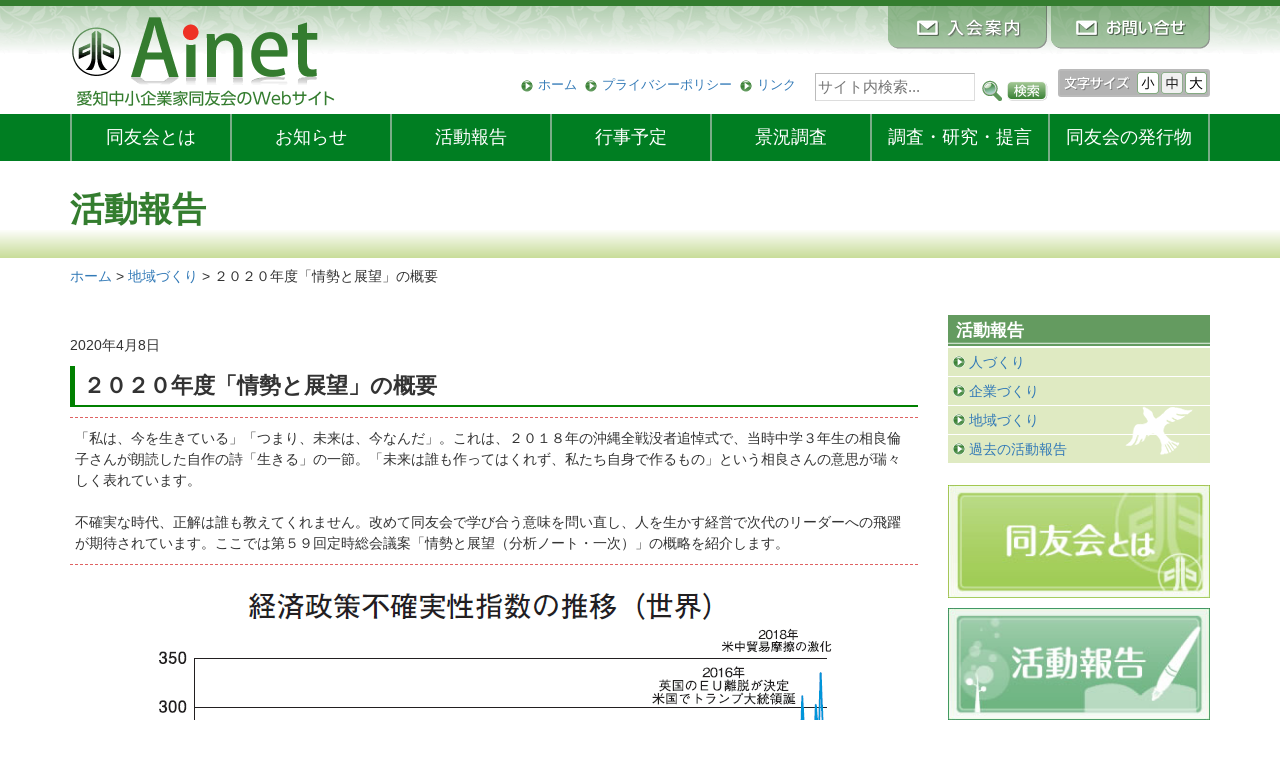

--- FILE ---
content_type: text/html; charset=UTF-8
request_url: https://www.douyukai.or.jp/regional-raise/2020-0408/12455.html
body_size: 16019
content:
<!DOCTYPE HTML>
<html lang="ja">
<head>

<!-- Google tag (gtag.js) -->
<script async src="https://www.googletagmanager.com/gtag/js?id=G-M7CR0ZZJCX"></script>
<script>
  window.dataLayer = window.dataLayer || [];
  function gtag(){dataLayer.push(arguments);}
  gtag('js', new Date());

  gtag('config', 'G-M7CR0ZZJCX');
</script>

<meta http-equiv="Content-Type" content="text/html; charset=utf-8">
<meta name="viewport" content="width=device-width" />
<meta name="description" content="愛知中小企業家同友会のWebサイト"><meta name="format-detection" content="telephone=no">
<!--[if lt IE 9]> 
<script src="//css3-mediaqueries-js.googlecode.com/svn/trunk/css3-mediaqueries.js"></script> 
<![endif]-->
<link rel="shortcut icon" href="https://www.douyukai.or.jp/css/favicon.ico">
<link href="https://www.douyukai.or.jp/feed" title="Ainet（愛知同友会） &raquo; フィード" type="application/rss+xml" rel="alternate">
<title>２０２０年度「情勢と展望」の概要 | Ainet（愛知同友会）</title>
<meta name='robots' content='max-image-preview:large' />
<link rel='dns-prefetch' href='//ajax.googleapis.com' />
<link rel='dns-prefetch' href='//cdnjs.cloudflare.com' />
<link rel='dns-prefetch' href='//maxcdn.bootstrapcdn.com' />
<link rel='stylesheet' id='wp-block-library-css' href='https://www.douyukai.or.jp/wp-includes/css/dist/block-library/style.min.css?ver=6.5.7' type='text/css' media='all' />
<style id='classic-theme-styles-inline-css' type='text/css'>
/*! This file is auto-generated */
.wp-block-button__link{color:#fff;background-color:#32373c;border-radius:9999px;box-shadow:none;text-decoration:none;padding:calc(.667em + 2px) calc(1.333em + 2px);font-size:1.125em}.wp-block-file__button{background:#32373c;color:#fff;text-decoration:none}
</style>
<style id='global-styles-inline-css' type='text/css'>
body{--wp--preset--color--black: #000000;--wp--preset--color--cyan-bluish-gray: #abb8c3;--wp--preset--color--white: #ffffff;--wp--preset--color--pale-pink: #f78da7;--wp--preset--color--vivid-red: #cf2e2e;--wp--preset--color--luminous-vivid-orange: #ff6900;--wp--preset--color--luminous-vivid-amber: #fcb900;--wp--preset--color--light-green-cyan: #7bdcb5;--wp--preset--color--vivid-green-cyan: #00d084;--wp--preset--color--pale-cyan-blue: #8ed1fc;--wp--preset--color--vivid-cyan-blue: #0693e3;--wp--preset--color--vivid-purple: #9b51e0;--wp--preset--gradient--vivid-cyan-blue-to-vivid-purple: linear-gradient(135deg,rgba(6,147,227,1) 0%,rgb(155,81,224) 100%);--wp--preset--gradient--light-green-cyan-to-vivid-green-cyan: linear-gradient(135deg,rgb(122,220,180) 0%,rgb(0,208,130) 100%);--wp--preset--gradient--luminous-vivid-amber-to-luminous-vivid-orange: linear-gradient(135deg,rgba(252,185,0,1) 0%,rgba(255,105,0,1) 100%);--wp--preset--gradient--luminous-vivid-orange-to-vivid-red: linear-gradient(135deg,rgba(255,105,0,1) 0%,rgb(207,46,46) 100%);--wp--preset--gradient--very-light-gray-to-cyan-bluish-gray: linear-gradient(135deg,rgb(238,238,238) 0%,rgb(169,184,195) 100%);--wp--preset--gradient--cool-to-warm-spectrum: linear-gradient(135deg,rgb(74,234,220) 0%,rgb(151,120,209) 20%,rgb(207,42,186) 40%,rgb(238,44,130) 60%,rgb(251,105,98) 80%,rgb(254,248,76) 100%);--wp--preset--gradient--blush-light-purple: linear-gradient(135deg,rgb(255,206,236) 0%,rgb(152,150,240) 100%);--wp--preset--gradient--blush-bordeaux: linear-gradient(135deg,rgb(254,205,165) 0%,rgb(254,45,45) 50%,rgb(107,0,62) 100%);--wp--preset--gradient--luminous-dusk: linear-gradient(135deg,rgb(255,203,112) 0%,rgb(199,81,192) 50%,rgb(65,88,208) 100%);--wp--preset--gradient--pale-ocean: linear-gradient(135deg,rgb(255,245,203) 0%,rgb(182,227,212) 50%,rgb(51,167,181) 100%);--wp--preset--gradient--electric-grass: linear-gradient(135deg,rgb(202,248,128) 0%,rgb(113,206,126) 100%);--wp--preset--gradient--midnight: linear-gradient(135deg,rgb(2,3,129) 0%,rgb(40,116,252) 100%);--wp--preset--font-size--small: 13px;--wp--preset--font-size--medium: 20px;--wp--preset--font-size--large: 36px;--wp--preset--font-size--x-large: 42px;--wp--preset--spacing--20: 0.44rem;--wp--preset--spacing--30: 0.67rem;--wp--preset--spacing--40: 1rem;--wp--preset--spacing--50: 1.5rem;--wp--preset--spacing--60: 2.25rem;--wp--preset--spacing--70: 3.38rem;--wp--preset--spacing--80: 5.06rem;--wp--preset--shadow--natural: 6px 6px 9px rgba(0, 0, 0, 0.2);--wp--preset--shadow--deep: 12px 12px 50px rgba(0, 0, 0, 0.4);--wp--preset--shadow--sharp: 6px 6px 0px rgba(0, 0, 0, 0.2);--wp--preset--shadow--outlined: 6px 6px 0px -3px rgba(255, 255, 255, 1), 6px 6px rgba(0, 0, 0, 1);--wp--preset--shadow--crisp: 6px 6px 0px rgba(0, 0, 0, 1);}:where(.is-layout-flex){gap: 0.5em;}:where(.is-layout-grid){gap: 0.5em;}body .is-layout-flex{display: flex;}body .is-layout-flex{flex-wrap: wrap;align-items: center;}body .is-layout-flex > *{margin: 0;}body .is-layout-grid{display: grid;}body .is-layout-grid > *{margin: 0;}:where(.wp-block-columns.is-layout-flex){gap: 2em;}:where(.wp-block-columns.is-layout-grid){gap: 2em;}:where(.wp-block-post-template.is-layout-flex){gap: 1.25em;}:where(.wp-block-post-template.is-layout-grid){gap: 1.25em;}.has-black-color{color: var(--wp--preset--color--black) !important;}.has-cyan-bluish-gray-color{color: var(--wp--preset--color--cyan-bluish-gray) !important;}.has-white-color{color: var(--wp--preset--color--white) !important;}.has-pale-pink-color{color: var(--wp--preset--color--pale-pink) !important;}.has-vivid-red-color{color: var(--wp--preset--color--vivid-red) !important;}.has-luminous-vivid-orange-color{color: var(--wp--preset--color--luminous-vivid-orange) !important;}.has-luminous-vivid-amber-color{color: var(--wp--preset--color--luminous-vivid-amber) !important;}.has-light-green-cyan-color{color: var(--wp--preset--color--light-green-cyan) !important;}.has-vivid-green-cyan-color{color: var(--wp--preset--color--vivid-green-cyan) !important;}.has-pale-cyan-blue-color{color: var(--wp--preset--color--pale-cyan-blue) !important;}.has-vivid-cyan-blue-color{color: var(--wp--preset--color--vivid-cyan-blue) !important;}.has-vivid-purple-color{color: var(--wp--preset--color--vivid-purple) !important;}.has-black-background-color{background-color: var(--wp--preset--color--black) !important;}.has-cyan-bluish-gray-background-color{background-color: var(--wp--preset--color--cyan-bluish-gray) !important;}.has-white-background-color{background-color: var(--wp--preset--color--white) !important;}.has-pale-pink-background-color{background-color: var(--wp--preset--color--pale-pink) !important;}.has-vivid-red-background-color{background-color: var(--wp--preset--color--vivid-red) !important;}.has-luminous-vivid-orange-background-color{background-color: var(--wp--preset--color--luminous-vivid-orange) !important;}.has-luminous-vivid-amber-background-color{background-color: var(--wp--preset--color--luminous-vivid-amber) !important;}.has-light-green-cyan-background-color{background-color: var(--wp--preset--color--light-green-cyan) !important;}.has-vivid-green-cyan-background-color{background-color: var(--wp--preset--color--vivid-green-cyan) !important;}.has-pale-cyan-blue-background-color{background-color: var(--wp--preset--color--pale-cyan-blue) !important;}.has-vivid-cyan-blue-background-color{background-color: var(--wp--preset--color--vivid-cyan-blue) !important;}.has-vivid-purple-background-color{background-color: var(--wp--preset--color--vivid-purple) !important;}.has-black-border-color{border-color: var(--wp--preset--color--black) !important;}.has-cyan-bluish-gray-border-color{border-color: var(--wp--preset--color--cyan-bluish-gray) !important;}.has-white-border-color{border-color: var(--wp--preset--color--white) !important;}.has-pale-pink-border-color{border-color: var(--wp--preset--color--pale-pink) !important;}.has-vivid-red-border-color{border-color: var(--wp--preset--color--vivid-red) !important;}.has-luminous-vivid-orange-border-color{border-color: var(--wp--preset--color--luminous-vivid-orange) !important;}.has-luminous-vivid-amber-border-color{border-color: var(--wp--preset--color--luminous-vivid-amber) !important;}.has-light-green-cyan-border-color{border-color: var(--wp--preset--color--light-green-cyan) !important;}.has-vivid-green-cyan-border-color{border-color: var(--wp--preset--color--vivid-green-cyan) !important;}.has-pale-cyan-blue-border-color{border-color: var(--wp--preset--color--pale-cyan-blue) !important;}.has-vivid-cyan-blue-border-color{border-color: var(--wp--preset--color--vivid-cyan-blue) !important;}.has-vivid-purple-border-color{border-color: var(--wp--preset--color--vivid-purple) !important;}.has-vivid-cyan-blue-to-vivid-purple-gradient-background{background: var(--wp--preset--gradient--vivid-cyan-blue-to-vivid-purple) !important;}.has-light-green-cyan-to-vivid-green-cyan-gradient-background{background: var(--wp--preset--gradient--light-green-cyan-to-vivid-green-cyan) !important;}.has-luminous-vivid-amber-to-luminous-vivid-orange-gradient-background{background: var(--wp--preset--gradient--luminous-vivid-amber-to-luminous-vivid-orange) !important;}.has-luminous-vivid-orange-to-vivid-red-gradient-background{background: var(--wp--preset--gradient--luminous-vivid-orange-to-vivid-red) !important;}.has-very-light-gray-to-cyan-bluish-gray-gradient-background{background: var(--wp--preset--gradient--very-light-gray-to-cyan-bluish-gray) !important;}.has-cool-to-warm-spectrum-gradient-background{background: var(--wp--preset--gradient--cool-to-warm-spectrum) !important;}.has-blush-light-purple-gradient-background{background: var(--wp--preset--gradient--blush-light-purple) !important;}.has-blush-bordeaux-gradient-background{background: var(--wp--preset--gradient--blush-bordeaux) !important;}.has-luminous-dusk-gradient-background{background: var(--wp--preset--gradient--luminous-dusk) !important;}.has-pale-ocean-gradient-background{background: var(--wp--preset--gradient--pale-ocean) !important;}.has-electric-grass-gradient-background{background: var(--wp--preset--gradient--electric-grass) !important;}.has-midnight-gradient-background{background: var(--wp--preset--gradient--midnight) !important;}.has-small-font-size{font-size: var(--wp--preset--font-size--small) !important;}.has-medium-font-size{font-size: var(--wp--preset--font-size--medium) !important;}.has-large-font-size{font-size: var(--wp--preset--font-size--large) !important;}.has-x-large-font-size{font-size: var(--wp--preset--font-size--x-large) !important;}
.wp-block-navigation a:where(:not(.wp-element-button)){color: inherit;}
:where(.wp-block-post-template.is-layout-flex){gap: 1.25em;}:where(.wp-block-post-template.is-layout-grid){gap: 1.25em;}
:where(.wp-block-columns.is-layout-flex){gap: 2em;}:where(.wp-block-columns.is-layout-grid){gap: 2em;}
.wp-block-pullquote{font-size: 1.5em;line-height: 1.6;}
</style>
<link rel='stylesheet' id='bootstrap-css' href='https://www.douyukai.or.jp/wp-content/themes/doyu_base_bootstrap/css/bootstrap.min.css?ver=1.0' type='text/css' media='all' />
<link rel='stylesheet' id='dashicons-css' href='https://www.douyukai.or.jp/wp-includes/css/dashicons.min.css?ver=6.5.7' type='text/css' media='all' />
<link rel='stylesheet' id='style-css' href='https://www.douyukai.or.jp/wp-content/themes/doyu_aichi_2017/style.css?ver=1.0' type='text/css' media='all' />
<link rel='stylesheet' id='style-schedule-css' href='https://www.douyukai.or.jp/wp-content/themes/doyu_base_bootstrap/css/style-schedule.css?ver=1.0' type='text/css' media='all' />
<link rel='stylesheet' id='pagetop-jump-css' href='https://www.douyukai.or.jp/wp-content/themes/doyu_base_bootstrap/plugins/pagetop-jump/pagetop-jump.css?ver=1.0' type='text/css' media='all' />
<link rel='stylesheet' id='awesome-css' href='//maxcdn.bootstrapcdn.com/font-awesome/4.2.0/css/font-awesome.min.css?ver=6.5.7' type='text/css' media='all' />
<link rel='stylesheet' id='print-css' href='https://www.douyukai.or.jp/wp-content/themes/doyu_base_bootstrap/css/bootstrap-print.css?ver=1.0' type='text/css' media='all' />
<script type="text/javascript" src="//ajax.googleapis.com/ajax/libs/jquery/1.12.4/jquery.min.js?ver=6.5.7" id="jquery-js"></script>
<script type="text/javascript" src="https://www.douyukai.or.jp/wp-content/themes/doyu_base_bootstrap/inc/js/fsize_change.js?ver=1.0" id="f-size-js"></script>
<script type="text/javascript" src="https://www.douyukai.or.jp/wp-content/themes/doyu_base_bootstrap/inc/js/jquery.cookie.js?ver=1.0" id="cookie-js"></script>
<script type="text/javascript" src="//ajax.googleapis.com/ajax/libs/jquery/1.12.4/jquery.min.js?ver=6.5.7" id="jquery-core-js"></script>
<script type="text/javascript" src="//cdnjs.cloudflare.com/ajax/libs/jquery-migrate/1.4.1/jquery-migrate.min.js?ver=6.5.7" id="jquery-migrate-js"></script>
<link rel="https://api.w.org/" href="https://www.douyukai.or.jp/wp-json/" /><link rel="alternate" type="application/json" href="https://www.douyukai.or.jp/wp-json/wp/v2/posts/12455" /><link rel="alternate" type="application/json+oembed" href="https://www.douyukai.or.jp/wp-json/oembed/1.0/embed?url=https%3A%2F%2Fwww.douyukai.or.jp%2Fregional-raise%2F2020-0408%2F12455.html" />
<link rel="alternate" type="text/xml+oembed" href="https://www.douyukai.or.jp/wp-json/oembed/1.0/embed?url=https%3A%2F%2Fwww.douyukai.or.jp%2Fregional-raise%2F2020-0408%2F12455.html&#038;format=xml" />

<script>
  (function(i,s,o,g,r,a,m){i['GoogleAnalyticsObject']=r;i[r]=i[r]||function(){
  (i[r].q=i[r].q||[]).push(arguments)},i[r].l=1*new Date();a=s.createElement(o),
  m=s.getElementsByTagName(o)[0];a.async=1;a.src=g;m.parentNode.insertBefore(a,m)
  })(window,document,'script','//www.google-analytics.com/analytics.js','ga');
  ga('create', 'UA-35226973-1', 'auto');
  ga('send', 'pageview');
</script>

</head>
<body class="post-template-default single single-post postid-12455 single-format-standard">
<div id="wrap" class="clearfix"><div class="skip-link"><a class="assistive-text" href="#content" title="本文へジャンプする">本文へジャンプする</a></div>
<div class="skip-link"><a class="assistive-text" href="#side" title="メニューへジャンプする">メニューへジャンプする</a></div>

<div id="header" class="hidden-xs"><div class="container clearfix">
<div class="row">
	<div id="hpanel" class="col-md-4 col-sm-5 col-xs-12 text-left">
		<div id="sitetitle"><a href="https://www.douyukai.or.jp/"><img src="https://www.douyukai.or.jp/wp-content/themes/doyu_aichi_2017/images/sitetitle.png" alt="Ainet（愛知同友会）"></a></div>		<div class="site-descriotion"><img src="https://www.douyukai.or.jp/wp-content/themes/doyu_aichi_2017/images/sitetitle2.png" alt="愛知中小企業家同友会のウェブサイト" ></div>
	</div>
	<div id="header_panel" class="col-md-8 col-sm-7 col-xs-12 hidden-xs text-right">
		<div id="header_btn">
			<a href="https://www.douyukai.or.jp/contact"><img src="https://www.douyukai.or.jp/wp-content/themes/doyu_aichi_2017/images/btn-header-contact.png" alt="入会案内"></a>
			<a href="https://www.douyukai.or.jp/inquiry"><img src="https://www.douyukai.or.jp/wp-content/themes/doyu_aichi_2017/images/btn-header-inquiry.png" alt="お問い合わせ"></a>
		</div>
		<div class="header_container">
		<ul id="menu-header_nav" class="menu"><li id="menu-item-42" class="menu-item menu-item-type-custom menu-item-object-custom menu-item-42"><a href="/">ホーム</a></li>
<li id="menu-item-43" class="menu-item menu-item-type-post_type menu-item-object-page menu-item-43"><a href="https://www.douyukai.or.jp/privacy">プライバシーポリシー</a></li>
<li id="menu-item-44" class="menu-item menu-item-type-post_type menu-item-object-page menu-item-44"><a href="https://www.douyukai.or.jp/linked">リンク</a></li>
</ul>		</div>
		<div class="search_mdl text-right"><form role="search" method="get" id="searchform" action="https://www.douyukai.or.jp/">
		<label class="screen-reader-text" for="s-f-h">サイト内検索：</label>
		<input type="text" name="s" class="s" id="s-f-h" value="" placeholder="サイト内検索..." />
		<input type="image" id="searchsubmit" alt="サイト内検索" src="https://www.douyukai.or.jp/wp-content/themes/doyu_aichi_2017/images/search-btn.png" />
		</form></div>
				<div id="fsizemdl" class="clearfix"><img id="fsizetitle" src="https://www.douyukai.or.jp/wp-content/themes/doyu_aichi_2017/images/f-size-mdl.png" alt="文字サイズを変更できます"><img class="changeBtn" src="https://www.douyukai.or.jp/wp-content/themes/doyu_aichi_2017/images/f-size-mdl-s.png" alt="文字サイズ：小"><img class="changeBtn" src="https://www.douyukai.or.jp/wp-content/themes/doyu_aichi_2017/images/f-size-mdl-m.png" alt="文字サイズ：中"><img class="changeBtn" src="https://www.douyukai.or.jp/wp-content/themes/doyu_aichi_2017/images/f-size-mdl-b.png" alt="文字サイズ：大"></div>
			</div>
</div>
</div></div>

<div id="gnav"><div class="container">
	<div class="row">

	<div class="visible-xs navbar navbar-default">
	<div class="navbar-header">
		<div class="navbar-brand clearfix text-left">
			<div id="sitetitle"><a href="https://www.douyukai.or.jp/"><img src="https://www.douyukai.or.jp/wp-content/themes/doyu_aichi_2017/images/sitetitle.png" alt="Ainet（愛知同友会）"></a></div>			<div class="site-descriotion"><img src="https://www.douyukai.or.jp/wp-content/themes/doyu_aichi_2017/images/sitetitle2.png" alt="愛知中小企業家同友会のウェブサイト" ></div>
		</div>
		<button class="navbar-toggle" type="button" data-toggle="collapse" data-target="#navbar-main">
			<span class="icon-bar"></span>
			<span class="icon-bar"></span>
			<span class="icon-bar"></span>
		</button>
	</div>
	<div class="navbar-collapse collapse" id="navbar-main">
		<ul id="menu-main_nav-mob" class="nav navbar-nav"><li><a href="/">ホーム</a></li><li id="menu-item-34" class="mainnav7_1 menu-item menu-item-type-post_type menu-item-object-page menu-item-34"><a href="https://www.douyukai.or.jp/about">同友会とは</a></li>
<li id="menu-item-2459" class="mainnav7_2 menu-item menu-item-type-custom menu-item-object-custom menu-item-2459"><a href="/news/">お知らせ</a></li>
<li id="menu-item-2461" class="mainnav7_3 menu-item menu-item-type-post_type menu-item-object-page menu-item-2461"><a href="https://www.douyukai.or.jp/action">活動報告</a></li>
<li id="menu-item-38" class="mainnav7_4 menu-item menu-item-type-custom menu-item-object-custom menu-item-38"><a href="/schedule/">行事予定</a></li>
<li id="menu-item-39" class="mainnav7_5 menu-item menu-item-type-custom menu-item-object-custom menu-item-39"><a href="/dor/">景況調査</a></li>
<li id="menu-item-40" class="mainnav7_6 menu-item menu-item-type-custom menu-item-object-custom menu-item-40"><a href="/report/">調査・研究・提言</a></li>
<li id="menu-item-41" class="mainnav7_7 menu-item menu-item-type-post_type menu-item-object-page menu-item-41"><a href="https://www.douyukai.or.jp/public"><span class="hidden-sm">同友会の</span>発行物</a></li>
<li><a href="contact">入会案内</a></li><li><a href="inquiry">お問い合わせ</a></li></ul>
	</div>
	</div>

	<div class="hidden-xs">
	<div class="navbar-collapse collapse" id="navbar-main">
		<ul id="menu-main_nav-1-wide" class="nav nav-justified"><li class="mainnav7_1 menu-item menu-item-type-post_type menu-item-object-page menu-item-34"><a href="https://www.douyukai.or.jp/about">同友会とは</a></li>
<li class="mainnav7_2 menu-item menu-item-type-custom menu-item-object-custom menu-item-2459"><a href="/news/">お知らせ</a></li>
<li class="mainnav7_3 menu-item menu-item-type-post_type menu-item-object-page menu-item-2461"><a href="https://www.douyukai.or.jp/action">活動報告</a></li>
<li class="mainnav7_4 menu-item menu-item-type-custom menu-item-object-custom menu-item-38"><a href="/schedule/">行事予定</a></li>
<li class="mainnav7_5 menu-item menu-item-type-custom menu-item-object-custom menu-item-39"><a href="/dor/">景況調査</a></li>
<li class="mainnav7_6 menu-item menu-item-type-custom menu-item-object-custom menu-item-40"><a href="/report/">調査・研究・提言</a></li>
<li class="mainnav7_7 menu-item menu-item-type-post_type menu-item-object-page menu-item-41"><a href="https://www.douyukai.or.jp/public"><span class="hidden-sm">同友会の</span>発行物</a></li>
</ul>
	</div>
	</div>

	</div>
</div></div>



<div id="main" class="clearfix">

<div class="page-title"><div class="container">活動報告</div></div>
<div class="rootnav container hidden-xs">
	<div class="breadcrumbs" typeof="BreadcrumbList" vocab="//schema.org/">
	<span property="itemListElement" typeof="ListItem"><a property="item" typeof="WebPage" title="Ainet（愛知同友会）へ移動" href="https://www.douyukai.or.jp" class="home"><span property="name">ホーム</span></a><meta property="position" content="1"></span> &gt; <span property="itemListElement" typeof="ListItem"><a property="item" typeof="WebPage" title="地域づくりのカテゴリーアーカイブへ移動" href="https://www.douyukai.or.jp/category/regional-raise" class="taxonomy category"><span property="name">地域づくり</span></a><meta property="position" content="2"></span> &gt; <span property="itemListElement" typeof="ListItem"><span property="name">２０２０年度「情勢と展望」の概要</span><meta property="position" content="3"></span>	</div>
</div>



<div class="container">
<div class="row">
<div id="content" class="col-sm-9 col-xs-12">

	<div id="post-12455" class="clealrfix post-12455 post type-post status-publish format-standard has-post-thumbnail hentry category-regional-raise">
		<div class="entry-meta">2020年4月8日</div>
		<h1 class="entry-title">２０２０年度「情勢と展望」の概要</h1>

		
		<div class="entry-content clearfix">
			<p style="border-bottom-style: dashed; border-bottom-width: 1px; border-top-style: dashed; border-top-width: 1px; padding: 5px; padding-top: 10px; padding-bottom: 10px; border-color: #e06363;">「私は、今を生きている」「つまり、未来は、今なんだ」。これは、２０１８年の沖縄全戦没者追悼式で、当時中学３年生の相良倫子さんが朗読した自作の詩「生きる」の一節。「未来は誰も作ってはくれず、私たち自身で作るもの」という相良さんの意思が瑞々しく表れています。<br /><br />不確実な時代、正解は誰も教えてくれません。改めて同友会で学び合う意味を問い直し、人を生かす経営で次代のリーダーへの飛躍が期待されています。ここでは第５９回定時総会議案「情勢と展望（分析ノート・一次）」の概略を紹介します。</p>


<div class="wp-block-image"><figure class="aligncenter"><a href="https://www.douyukai.or.jp/wp-content/uploads/2020/04/4p-01.gif"><img fetchpriority="high" decoding="async" width="705" height="478" src="https://www.douyukai.or.jp/wp-content/uploads/2020/04/4p-01.gif" alt="経済政策不確実性指数の推移（世界）" class="wp-image-12457"/></a><figcaption>（出所）Economic Policy Uncertainty Web サイトよりデータ取得し作成。<br> （http://www.policyuncertainty.com/index.html）</figcaption></figure></div>



<h3 class="wp-block-heading">統合と再分断</h3>



<p>世界史の劇的な転換点だった「ベルリンの壁崩壊」から３０年を迎えましたが、世界は平和的統合よりも大国同士の競争的多極化に向かっています。戦後の世界秩序を築いてきたＧ７の影響力は著しく凋落し、経済力・軍事力を背景に、２０世紀の世界のリーダーを担った米国も内向きに向かう中で、国際機関の影響力も軒並み低下させています。そこに生まれた隙間に、台頭する中国が浸透し、存在感を高めてきました。</p>



<h3 class="wp-block-heading">新たな世界を巡る覇権争い</h3>



<p>こうした中、（１）グローバル・バリューチェーンの価値分配、（２）デジタルデータ、（３）次世代通信技術のデファクト・スタンダード、（４）国際通貨システム、（５）ＡＩ等先端技術利用のデジュール・スタンダードの分野で、新たな世界の覇権争いが現象化しています。そして、これらのせめぎ合いの中軸にあるのが、米国と中国の２大国です。</p>



<p>国際社会に両国を中心とする２つのシステムが併立することによる巨大な分断が生み出されれば、これまでのグローバリゼーションの時代は終焉し、対立の時代に世界は向かっていくことも考えられます。そうなった時、日本も、そこで経済活動を行う企業も難しい選択を迫られることになるでしょう。困難な時代の先を見据えた戦略的思考が求められます。</p>



<h3 class="wp-block-heading">新型コロナウイルスのパンデミック</h3>



<p>このように、中国は東西冷戦の終結以後、急速に国際社会・経済の中で存在感を強めてきました。ところが、この中国を起点とした「新型コロナウイルス感染症（以下、新型コロナ）」により、今世界は驚天動地の状況にあります。</p>



<p>新型コロナは、２０１９年１２月頃より中国武漢市を中心に流行が確認された新しい感染症です。当初は中国国内での流行でしたが、グローバル化の象徴としての人の移動にともない、全世界に拡大しています。</p>



<p>３月２４日現在、世界全体で感染が確認された人数は、およそ３８万人、死者は１万６０００人を超えています。日本国内の感染確認数は１１３０人、死者は４１人（横浜港に停留したクルーズ船、中国からのチャーター機を除く）に達しています。</p>



<p>こうした状況の中、世界保健機関（ＷＨＯ）は、３月１１日、新型コロナを「パンデミック（世界的な大流行）」と表明するに至っています。</p>



<div class="wp-block-image"><figure class="aligncenter"><a href="https://www.douyukai.or.jp/wp-content/uploads/2020/04/4p-02.jpg"><img decoding="async" width="800" height="525" src="https://www.douyukai.or.jp/wp-content/uploads/2020/04/4p-02.jpg" alt="新型コロナウイルス（COVID－19）の感染拡大状況" class="wp-image-12458" srcset="https://www.douyukai.or.jp/wp-content/uploads/2020/04/4p-02.jpg 800w, https://www.douyukai.or.jp/wp-content/uploads/2020/04/4p-02-300x197.jpg 300w, https://www.douyukai.or.jp/wp-content/uploads/2020/04/4p-02-768x504.jpg 768w, https://www.douyukai.or.jp/wp-content/uploads/2020/04/4p-02-700x459.jpg 700w" sizes="(max-width: 800px) 100vw, 800px" /></a><figcaption>（出所）Novel Coronavirus（COVID-19）Situation より転載。［2020年3月19日22:40アクセス］<br> （https://experience.arcgis.com/experience/685d0ace521648f8a5beeeee1b9125cd）</figcaption></figure></div>



<h3 class="wp-block-heading">相次ぐ「下方修正」</h3>



<p>新型コロナの影響は、世界経済そのものへも甚大な負のインパクトを与えています。</p>



<p>国際通貨基金（ＩＭＦ）は、２０１９年１０月時点で、加盟国の９割での景気減速を指摘し、世界経済の成長予測を３.０％へ下方修正していました。</p>



<p>この下方修正の大きな要因は、米中貿易摩擦や英国のＥＵ離脱の影響による貿易量の減少、先行き不確実性の高まりによる投資判断の慎重化が大きく作用したものでした。</p>



<p>そこへ年明けすぐの米国とイランの対立激化を背景に、世界経済成長率は、２０１９年２.９％、２０２０年に３.３％、２０２１年３.４％へと再度下方修正しています。これは２０１９年と２０２０年はそれぞれ０.１ポイント、２０２１年は０.２ポイントのマイナスです。</p>



<h3 class="wp-block-heading">瀬戸際の世界経済</h3>



<p>そこへ新型コロナの世界的な広がりが進む中、再度の下方修正を重ねます。ＩＭＦのクリスタリナ・ゲオルギエバ専務理事は、２月２２日のＧ２０財務相・中央銀行総裁会議の場で、新型コロナによる経済活動の混乱を指摘し、２０２０年の中国の経済成長見通しを５.６％に引き下げ、２０２０年の世界経済成長率も約０.１ポイント引き下がると表明しました。</p>



<p>通常、経済成長率が２.５％以下になれば景気後退とみなされます。新型コロナは、日本のみならず米国や、とりわけ欧州で爆発的拡大を続けています。したがってこれらの国々の経済成長も大きく引き下げられると想定されることから、世界経済は極めて厳しい局面を迎えているといわざるを得ません。</p>



<h3 class="wp-block-heading">悪化する国内経済に追い打ち</h3>



<p>日本経済は長期停滞傾向を辿ってきましたが、海外経済の減速の影響から２０１９年の四半期ごとの経済成長率は平均で０.５％にまで低下。明らかに経済の息切れ感が表れています。</p>



<p>企業の業況も、当初は海外経済の影響を受けた製造業の落ち込みが目立っていましたが、その影響が非製造業にまで波及しつつありました。</p>



<p>そこへ追い打ちをかけたのが新型コロナです。</p>



<div class="wp-block-image"><figure class="aligncenter"><a href="https://www.douyukai.or.jp/wp-content/uploads/2020/04/4p-03.gif"><img decoding="async" width="666" height="405" src="https://www.douyukai.or.jp/wp-content/uploads/2020/04/4p-03.gif" alt="実質GDP（実額）と鉱工業指数の推移（鉱工業：2015年＝100）" class="wp-image-12460"/></a><figcaption>（出所）内閣府「国民経済計算（GDP統計）」「四半期GDP実額（2019年7-9月期2次速報値）」「実質季<br> 節調整系列」、経済産業省「鉱工業指数」「生産・出荷・在庫・在庫率指数」（2015年基準指数）より作成。<br> （https://www.meti.go.jp/statistics/tyo/iip/b2015_result-2.html#cont2）</figcaption></figure></div>



<h3 class="wp-block-heading">消失する消費（需要）</h3>



<p>新型コロナのような感染症による最も大きな経済的打撃は、需要の減退（あるいは消失）です。また、これを引き金とした雇用や設備投資意欲の悪化により、長期的な経済の成長力を押し下げることです。こうした点で見ると、世界経済と同様に、日本経済も大幅な下方屈折に向かっていると考えられます。</p>



<p>２０１９年１０月の消費税率引き上げによる需要減退を一定押しとどめたと見られるキャッシュレス・ポイント還元施策も２０２０年６月末には終了します。このことは、現在の状況から、さらに消費力を削ぐことになります。</p>



<p>政府は大規模な経済対策を取りまとめつつありますが、国内経済は予断を許さない状況です。</p>



<h3 class="wp-block-heading">サービス産業を直撃</h3>



<p>新型コロナの拡大による経済冷え込みは、サービス産業を直撃しています。</p>



<p>感染症という目に見えない存在に、人々の行動が委縮する、あるいは政策的に人々の行動を制約せざるを得ないことが、こうした違いを生んでいます。</p>



<p>通常の景気後退が、製造業 → 流通業・建設業 → サービス産業の順で波及することから、景気後退期でもサービス産業は他の産業と比較して軽度な落ち込みに留まってきた中で、現在の状況はサービス産業にとって初めての経験です。</p>



<h3 class="wp-block-heading">未知の領域</h3>



<p>また、実質的な感染症の世界的大流行は、１９１８年～１９年のスペイン風邪です。１００年以上も前の出来事ですから、当然誰にとっても経験はありません。まさに未知の領域です。</p>



<p>サービス産業は雇用の面でも大きなウェイトを占める存在です。その意味でいえば、今の状況は雇用の危機でもあり、さらには経済そのものの危機です。業種を超え、立場を超え、知恵と経験を出し合い、何としても危機を乗り越える気概と行動が行方を左右するともいえます。中小企業家同士が悩みを出し合い、課題を克服してきた同友会の歴史の原点に立ち返ることこそが、現下の危機を乗り越える力となるでしょう。</p>



<h3 class="wp-block-heading">重老齢社会の日本</h3>



<p>重老齢社会とは「後期高齢者（７５歳以上）が前期高齢者（６５～７４歳）を上回る社会」を指すもので、日本経済新聞が報じた新しい概念です。</p>



<p>２０１９年の国内出生数（日本人）は８６万４０００人と、１８９９年の統計開始以来初めて９０万人を下回りました。さらに、２０１９年の婚姻件数も過去最低となっています。</p>



<p>これに相関して上昇しているのが、非正規雇用率や相対的貧困率、不平等度を表す国内のジニ係数であり、逆に低下しているのが実質賃金の中央値です。経済的不安定性が、日本の少子化に拍車をかけているのは間違いないでしょう。</p>



<p>経済的安定は将来への希望や展望を描く上での前提条件です。多くの人々の生活を支える中小企業にかけられる期待はますます高まっています。</p>



<div class="wp-block-image"><figure class="aligncenter"><a href="https://www.douyukai.or.jp/wp-content/uploads/2020/04/4p-04.gif"><img loading="lazy" decoding="async" width="630" height="415" src="https://www.douyukai.or.jp/wp-content/uploads/2020/04/4p-04.gif" alt="愛知県の就業者総数に対する年齢階級ごとの割合（男女計）" class="wp-image-12461"/></a><figcaption>（出所）愛知県県民文化局県民生活部統計課「あいちの就業状況（平成30年平均）」（2019.2.15公表）<br> 「参考表3 年齢階級別労働力人口及び就業者数平成30年（平均）愛知県」よりデータ取得し作成<br> （https://www.pref.aichi.jp/soshiki/toukei/roudouryokuchousa2018.html）</figcaption></figure></div>



<h3 class="wp-block-heading">崩れ始めた就業者の年齢バランス</h3>



<p>愛知県内の労働力人口は、４１５万２０００人。そのうち就業しているのは４０８万１０００人です。過去３年間の動きを追うと、３５～４４歳の就業率が下がり、他方で４５～５４歳の就業率が上昇しています。これは年齢を重ねたことによる階層移動が生じたことを意味します。</p>



<p>この現象は、企業における中堅クラス社員の薄弱化が進行していると考えられます。安定した組織経営を行っていく上で大きな課題です。</p>



<p>他方で、就職氷河期世代の正規雇用化は進んでいません。不安定雇用に留め置かれたまま年齢が上昇しているため、将来の社会的不安定要因として堆積しています。</p>



<h3 class="wp-block-heading">数量から付加価値へ</h3>



<p>経済の成長は、これまで生産量の伸びと一致した動きを取ってきました。しかし２０１０年以降の日本経済の動きは、そうした「常識」を覆しています。つまり、生産は伸びないにもかかわらず、経済は成長しているということです。数量を追求する「数量経済」は過去のものとなり、高付加価値な財・サービスによって経済が拡大する「付加価値経済」へとトレンドは移行しているといえます。</p>



<p>付加価値経済への移行をもたらした要因は、キャッチアップ段階からフロントランナー段階へ経済も産業もステージが変わったことでしょう。いわば、社会が何を求めているのかを敏感に察知し、新たな価値を創出していく機能が企業に強く求められているということです。</p>



<div class="wp-block-image"><figure class="aligncenter"><a href="https://www.douyukai.or.jp/wp-content/uploads/2020/04/4p-05.gif"><img loading="lazy" decoding="async" width="710" height="467" src="https://www.douyukai.or.jp/wp-content/uploads/2020/04/4p-05.gif" alt="愛知県内事業者数の規模別増減指数の推移（2007年＝100）" class="wp-image-12462"/></a><figcaption> （出所）総務省「平成21年経済センサス（基礎調査）」、「平成24年経済センサス（活動調<br> 査）」、「平成26年経済センサス（基礎調査）」、「平成28年経済センサス（活動調査）」より作成。</figcaption></figure></div>



<h3 class="wp-block-heading">１０名以上の企業を目指そう</h3>



<p>統計データから、数量経済から付加価値経済への移行期とその前後にあたる２００７年～１４年の愛知県内事業所数の動向を見ると、１０名未満の事業所は、２００７年時点の事業所数を下回っているのに対し、その他の規模の事業所数は上回っています。</p>



<p>もちろん、他の企業からの参入が極めて困難な小さな市場では、人員を拡大することが適当でない状況もあります。しかし多くの企業では、数量経済の終焉から付加価値経済への移行を含むこの時期、様々な試行錯誤が行われたと推察されます。</p>



<p>フロントランナー段階で、付加価値を創出するには、社会の情報を敏感につかみ、新たな価値に変える人と組織の力が不可欠です。その意味で、付加価値経済を味方につける組織経営を実行していく１つのライン、いわば生産性を向上させる企業規模として、まず目指す１つの目安は「社員数十名」だと考えられます。</p>



<h3 class="wp-block-heading">「目に見える生産性」と「目に見えない生産性」</h3>



<p>とはいえ、企業規模を単に拡大するだけで生産性が向上するわけではありません。</p>



<p>一般的に経営者層がいう生産性は、あくまで売上や利益に現象した「目に見える生産性」です。「目に見える生産性」が高まったところで、具体的に社員自身の人生にどのようなプラス効果があるのかが描けなければ、社員は生産性に関心を寄せることはないでしょう。</p>



<p>生産性を巡っては、「幸福度」や「心理的安全性」との関係に焦点を当てた研究が近年注目されています。そして、これらの研究から分かるのは、社員に経済的インセンティブ「さえ」与えれば、または企業規模「さえ」拡大すれば、あるいは仕組み「さえ」整えれば生産性が拡大するというわけではないことです。</p>



<div class="wp-block-image"><figure class="aligncenter"><a href="https://www.douyukai.or.jp/wp-content/uploads/2020/04/4p-06.gif"><img loading="lazy" decoding="async" width="710" height="451" src="https://www.douyukai.or.jp/wp-content/uploads/2020/04/4p-06.gif" alt="OECD諸国の幸福度と生産性" class="wp-image-12463"/></a><figcaption>（注1）相関関係は0.64.点線は回帰直線（単回帰）。<br> （注2）赤／日本、緑／北欧四カ国（ノルウェー、スウェーデン、フィンランド、デンマーク）、黄／アイルランド、紫／ルクセンブルク、黒／米国、ピンク／韓国。<br> （注3）原資料は公益財団法人日本生産性本部「労働生産性の国際比較2019」;Helliwell J.F.etal.2019World Happiness Report.<br> （出所）岩崎敬子（2020）「幸福度が高まると労働者の生産性は上がるのか？ 大規模実験を用いた因果関係の検証：プログレスレポート」ニッセイ基礎研究所、2頁より転載。</figcaption></figure></div>



<h3 class="wp-block-heading">人間はなぜ生きるのか</h3>



<p>人間は、幸せになるために生きています。働くことは、その大切な手段です。この会社で過ごすことで、豊かな人生を歩める展望を示すこと、その展望を社員と共有し、実現に向けて行動していくことが「目に見えない生産性」を生み、「目に見える生産性」へと結実させていくことにつながります。つまりそれは、経営者自身が、社員の「人間らしい暮らし」に思いを致すことを意味します。</p>



<p>ある会員経営者は「社員にどのくらい賞与を渡したいか」と聞かれた時、こう答えました。「（社員が）友人や恋人に（自分の賞与額を）話して、誇りが持てるくらい渡したい」と決意を語っていました。</p>



<div class="wp-block-image"><figure class="aligncenter"><a href="https://www.douyukai.or.jp/wp-content/uploads/2020/04/4p-07.gif"><img loading="lazy" decoding="async" width="700" height="415" src="https://www.douyukai.or.jp/wp-content/uploads/2020/04/4p-07.gif" alt="OECD諸国の幸福度ランキング" class="wp-image-12465"/></a><figcaption>（出所）Helliwell, J., Layard, R., &amp; Sachs, J（. 2019“）World Happiness Report<br> 2019”, New York : Sustainable Development Solutions Network.より作成。<br> （https://worldhappiness.report/ed/2019/）</figcaption></figure></div>
								<!-- / .entry-content --></div>

				
	<!-- / #post-12455 --></div>

	<div id="nav_below" class="navigation clearfix">
			<div class="nav-previous"><a href="https://www.douyukai.or.jp/regional-raise/2020-0408/12446.html" rel="prev">&lt;&lt; ダイヤモンド部会「場所・組織・人の風通しの良い空間をつくる」2月21日</a></div>
		<div class="nav-next"><a href="https://www.douyukai.or.jp/regional-raise/2020-0408/12484.html" rel="next">愛知同友会景況調査（2020年2月末） &gt;&gt;</a></div>
		<!-- / #nav_below --></div>

</div>


	<div id="side" class="col-sm-3 col-xs-12">
				<h3>活動報告</h3>
		<ul class="navlist">
				<li class="cat-item cat-item-1"><a href="https://www.douyukai.or.jp/category/human-raise">人づくり</a>
</li>
	<li class="cat-item cat-item-15"><a href="https://www.douyukai.or.jp/category/company-raise">企業づくり</a>
</li>
	<li class="cat-item cat-item-16"><a href="https://www.douyukai.or.jp/category/regional-raise">地域づくり</a>
</li>
			<li><a href="https://www.douyukai.or.jp/action/act_past">過去の活動報告</a></li>
		</ul>

	 	<div class="jump">
		<p><a href="https://www.douyukai.or.jp/about"><img src="https://www.douyukai.or.jp/wp-content/themes/doyu_aichi_2017/images/btn-side-about.jpg" alt="同友会とは"></a></p>
		<p><a href="https://www.douyukai.or.jp/action"><img src="https://www.douyukai.or.jp/wp-content/themes/doyu_aichi_2017/images/btn-side-action.jpg" alt="活動報告"></a></p>
	</div>
	
	
	<!-- / #side --></div>

<!-- / .row --></div>
<!-- / .container --></div>
<!-- / #main --></div>

<div id="fnav" class="nav clearfix"><div class="container">
	<ul id="menu-main_nav-2-footer" class="nav nav-pills"><li class="mainnav7_1 menu-item menu-item-type-post_type menu-item-object-page menu-item-34"><a href="https://www.douyukai.or.jp/about">同友会とは</a></li>
<li class="mainnav7_2 menu-item menu-item-type-custom menu-item-object-custom menu-item-2459"><a href="/news/">お知らせ</a></li>
<li class="mainnav7_3 menu-item menu-item-type-post_type menu-item-object-page menu-item-2461"><a href="https://www.douyukai.or.jp/action">活動報告</a></li>
<li class="mainnav7_4 menu-item menu-item-type-custom menu-item-object-custom menu-item-38"><a href="/schedule/">行事予定</a></li>
<li class="mainnav7_5 menu-item menu-item-type-custom menu-item-object-custom menu-item-39"><a href="/dor/">景況調査</a></li>
<li class="mainnav7_6 menu-item menu-item-type-custom menu-item-object-custom menu-item-40"><a href="/report/">調査・研究・提言</a></li>
<li class="mainnav7_7 menu-item menu-item-type-post_type menu-item-object-page menu-item-41"><a href="https://www.douyukai.or.jp/public"><span class="hidden-sm">同友会の</span>発行物</a></li>
</ul>	<div class="visible-xs">
	<ul id="menu-header_nav-1-footer-add" class="nav nav-pills"><li class="menu-item menu-item-type-custom menu-item-object-custom menu-item-42"><a href="/">ホーム</a></li>
<li class="menu-item menu-item-type-post_type menu-item-object-page menu-item-43"><a href="https://www.douyukai.or.jp/privacy">プライバシーポリシー</a></li>
<li class="menu-item menu-item-type-post_type menu-item-object-page menu-item-44"><a href="https://www.douyukai.or.jp/linked">リンク</a></li>
</ul>	<ul class="nav nav-pills">
		<li><a href="https://www.douyukai.or.jp/contact">入会案内</a></li>
		<li><a href="https://www.douyukai.or.jp/inquiry">お問い合わせ</a></li>
	</ul>
	</div>
</div></div>


<div id="footer"><div class="container clearfix">
<div class="row">
	<address class="col-sm-8 col-xs-12"><strong><a href="https://www.douyukai.or.jp/">愛知中小企業家同友会</a></strong>名古屋市中区錦三丁目6番29号　サウスハウス2F<br />
電話：（052）971-2671　FAX：（052）971-5406<br />
<a href="mailto:aichi@douyukai.or.jp"><span style="color:#FFFFFF">ｅ-mail：aichi@douyukai.or.jp</span></a><br />
<a class="maplink" href="/mappage">地図はこちらから</a></address>

	<div id="copy" class="col-sm-4 col-xs-12"><small>&copy; 1997 - 2026 愛知中小企業家同友会</small></div>
</div>
<!-- / #footer --></div></div>

<!-- / #wrap --></div>

<script type="text/javascript">
document.addEventListener( 'wpcf7mailsent', function( event ) {
    if ( '3320' == event.detail.contactFormId ) {
        ga( 'send', 'pageview', '/inquiry/thank-you.html' );
    }
    if ( '20339' == event.detail.contactFormId ) {
        ga( 'send', 'pageview', '/inquiry/thank-you.html' );
    }
    if ( '4' == event.detail.contactFormId ) {
        ga( 'send', 'pageview', '/contact/thank-you.html' );
    }
	if ( '4' == event.detail.contactFormId ) {
        ga( 'send', 'pageview', '/form-entry/thank-you.html' );
    }
	if ( '15301' == event.detail.contactFormId ) {
        ga( 'send', 'pageview', '/form-intern/thank-you.html' );
    }
}, false );
</script>


<p class="pagetop jump"><a href="#wrap" title="このページの先頭へ"><span class="dashicons dashicons-arrow-up-alt2"></span></a></p>
<script type="text/javascript" src="https://www.douyukai.or.jp/wp-content/themes/doyu_base_bootstrap/plugins/pagetop-jump/pagetop-jump.js?ver=1.0" id="pagetop-jump-js"></script>
<script type="text/javascript" src="https://maxcdn.bootstrapcdn.com/bootstrap/3.3.6/js/bootstrap.min.js?ver=1.0" id="bootstrap-js"></script>
<script type="text/javascript" src="https://www.douyukai.or.jp/wp-includes/js/comment-reply.min.js?ver=6.5.7" id="comment-reply-js" async="async" data-wp-strategy="async"></script>
</body>
</html>
